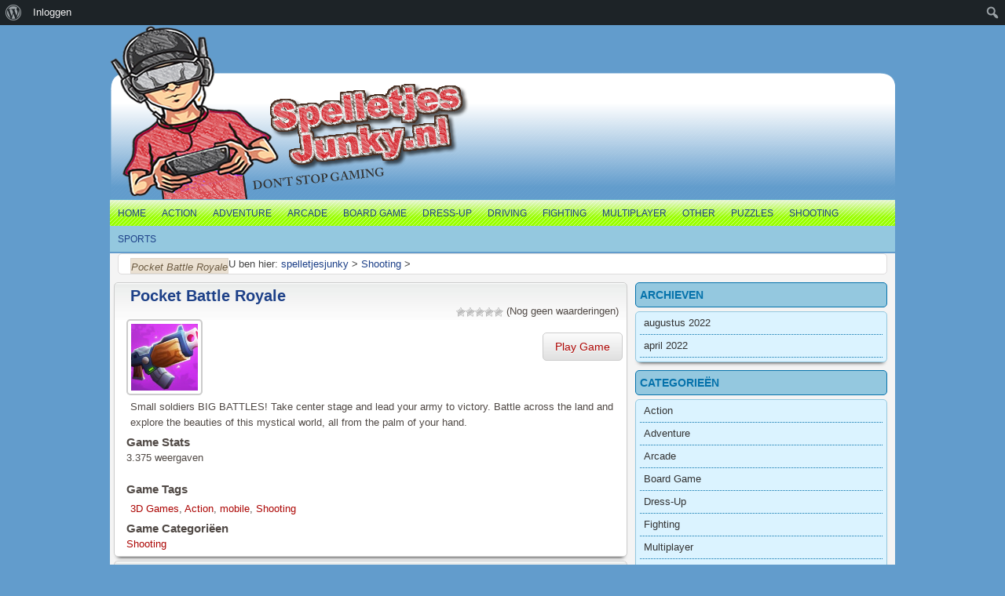

--- FILE ---
content_type: text/html; charset=UTF-8
request_url: http://www.spelletjesjunky.nl/pocket-battle-royale/
body_size: 56004
content:
<!DOCTYPE html PUBLIC "-//W3C//DTD XHTML 1.0 Transitional//EN" "https://www.w3.org/TR/xhtml1/DTD/xhtml1-transitional.dtd">
<html xmlns="https://www.w3.org/1999/xhtml" lang="nl-NL" >
<head>
<meta charset="UTF-8" />
<meta name="viewport" content="width=device-width, initial-scale=1" />
<link rel="profile" href="https://gmpg.org/xfn/11" />
<link rel="pingback" href="http://www.spelletjesjunky.nl/xmlrpc.php" />
<title>Pocket Battle Royale &#8211; spelletjesjunky</title>

	  <meta name='robots' content='max-image-preview:large' />
<link rel='dns-prefetch' href='//www.googletagmanager.com' />
<link rel='dns-prefetch' href='//pagead2.googlesyndication.com' />
<link rel="alternate" type="application/rss+xml" title="spelletjesjunky &raquo; feed" href="http://www.spelletjesjunky.nl/feed/" />
<link rel="alternate" type="application/rss+xml" title="spelletjesjunky &raquo; reacties feed" href="http://www.spelletjesjunky.nl/comments/feed/" />
<link rel="alternate" type="application/rss+xml" title="spelletjesjunky &raquo; Pocket Battle Royale reacties feed" href="http://www.spelletjesjunky.nl/pocket-battle-royale/feed/" />
<link rel="alternate" title="oEmbed (JSON)" type="application/json+oembed" href="http://www.spelletjesjunky.nl/wp-json/oembed/1.0/embed?url=http%3A%2F%2Fwww.spelletjesjunky.nl%2Fpocket-battle-royale%2F" />
<link rel="alternate" title="oEmbed (XML)" type="text/xml+oembed" href="http://www.spelletjesjunky.nl/wp-json/oembed/1.0/embed?url=http%3A%2F%2Fwww.spelletjesjunky.nl%2Fpocket-battle-royale%2F&#038;format=xml" />
<link rel='stylesheet' id='wpfp-css' href='http://www.spelletjesjunky.nl/wp-content/plugins/wp-favorite-posts/wpfp.css' type='text/css' />
<style id='wp-img-auto-sizes-contain-inline-css' type='text/css'>
img:is([sizes=auto i],[sizes^="auto," i]){contain-intrinsic-size:3000px 1500px}
/*# sourceURL=wp-img-auto-sizes-contain-inline-css */
</style>
<link rel='stylesheet' id='MyScoresPresenter-css' href='http://www.spelletjesjunky.nl/wp-content/plugins/myscorespresenter/myscorespresenter.css?ver=6.9' type='text/css' media='all' />
<link rel='stylesheet' id='dashicons-css' href='http://www.spelletjesjunky.nl/wp-includes/css/dashicons.min.css?ver=6.9' type='text/css' media='all' />
<link rel='stylesheet' id='admin-bar-css' href='http://www.spelletjesjunky.nl/wp-includes/css/admin-bar.min.css?ver=6.9' type='text/css' media='all' />
<style id='admin-bar-inline-css' type='text/css'>

		@media screen { html { margin-top: 32px !important; } }
		@media screen and ( max-width: 782px ) { html { margin-top: 46px !important; } }
	
@media print { #wpadminbar { display:none; } }
/*# sourceURL=admin-bar-inline-css */
</style>
<style id='wp-emoji-styles-inline-css' type='text/css'>

	img.wp-smiley, img.emoji {
		display: inline !important;
		border: none !important;
		box-shadow: none !important;
		height: 1em !important;
		width: 1em !important;
		margin: 0 0.07em !important;
		vertical-align: -0.1em !important;
		background: none !important;
		padding: 0 !important;
	}
/*# sourceURL=wp-emoji-styles-inline-css */
</style>
<style id='wp-block-library-inline-css' type='text/css'>
:root{--wp-block-synced-color:#7a00df;--wp-block-synced-color--rgb:122,0,223;--wp-bound-block-color:var(--wp-block-synced-color);--wp-editor-canvas-background:#ddd;--wp-admin-theme-color:#007cba;--wp-admin-theme-color--rgb:0,124,186;--wp-admin-theme-color-darker-10:#006ba1;--wp-admin-theme-color-darker-10--rgb:0,107,160.5;--wp-admin-theme-color-darker-20:#005a87;--wp-admin-theme-color-darker-20--rgb:0,90,135;--wp-admin-border-width-focus:2px}@media (min-resolution:192dpi){:root{--wp-admin-border-width-focus:1.5px}}.wp-element-button{cursor:pointer}:root .has-very-light-gray-background-color{background-color:#eee}:root .has-very-dark-gray-background-color{background-color:#313131}:root .has-very-light-gray-color{color:#eee}:root .has-very-dark-gray-color{color:#313131}:root .has-vivid-green-cyan-to-vivid-cyan-blue-gradient-background{background:linear-gradient(135deg,#00d084,#0693e3)}:root .has-purple-crush-gradient-background{background:linear-gradient(135deg,#34e2e4,#4721fb 50%,#ab1dfe)}:root .has-hazy-dawn-gradient-background{background:linear-gradient(135deg,#faaca8,#dad0ec)}:root .has-subdued-olive-gradient-background{background:linear-gradient(135deg,#fafae1,#67a671)}:root .has-atomic-cream-gradient-background{background:linear-gradient(135deg,#fdd79a,#004a59)}:root .has-nightshade-gradient-background{background:linear-gradient(135deg,#330968,#31cdcf)}:root .has-midnight-gradient-background{background:linear-gradient(135deg,#020381,#2874fc)}:root{--wp--preset--font-size--normal:16px;--wp--preset--font-size--huge:42px}.has-regular-font-size{font-size:1em}.has-larger-font-size{font-size:2.625em}.has-normal-font-size{font-size:var(--wp--preset--font-size--normal)}.has-huge-font-size{font-size:var(--wp--preset--font-size--huge)}.has-text-align-center{text-align:center}.has-text-align-left{text-align:left}.has-text-align-right{text-align:right}.has-fit-text{white-space:nowrap!important}#end-resizable-editor-section{display:none}.aligncenter{clear:both}.items-justified-left{justify-content:flex-start}.items-justified-center{justify-content:center}.items-justified-right{justify-content:flex-end}.items-justified-space-between{justify-content:space-between}.screen-reader-text{border:0;clip-path:inset(50%);height:1px;margin:-1px;overflow:hidden;padding:0;position:absolute;width:1px;word-wrap:normal!important}.screen-reader-text:focus{background-color:#ddd;clip-path:none;color:#444;display:block;font-size:1em;height:auto;left:5px;line-height:normal;padding:15px 23px 14px;text-decoration:none;top:5px;width:auto;z-index:100000}html :where(.has-border-color){border-style:solid}html :where([style*=border-top-color]){border-top-style:solid}html :where([style*=border-right-color]){border-right-style:solid}html :where([style*=border-bottom-color]){border-bottom-style:solid}html :where([style*=border-left-color]){border-left-style:solid}html :where([style*=border-width]){border-style:solid}html :where([style*=border-top-width]){border-top-style:solid}html :where([style*=border-right-width]){border-right-style:solid}html :where([style*=border-bottom-width]){border-bottom-style:solid}html :where([style*=border-left-width]){border-left-style:solid}html :where(img[class*=wp-image-]){height:auto;max-width:100%}:where(figure){margin:0 0 1em}html :where(.is-position-sticky){--wp-admin--admin-bar--position-offset:var(--wp-admin--admin-bar--height,0px)}@media screen and (max-width:600px){html :where(.is-position-sticky){--wp-admin--admin-bar--position-offset:0px}}

/*# sourceURL=wp-block-library-inline-css */
</style><style id='wp-block-archives-inline-css' type='text/css'>
.wp-block-archives{box-sizing:border-box}.wp-block-archives-dropdown label{display:block}
/*# sourceURL=http://www.spelletjesjunky.nl/wp-includes/blocks/archives/style.min.css */
</style>
<style id='wp-block-categories-inline-css' type='text/css'>
.wp-block-categories{box-sizing:border-box}.wp-block-categories.alignleft{margin-right:2em}.wp-block-categories.alignright{margin-left:2em}.wp-block-categories.wp-block-categories-dropdown.aligncenter{text-align:center}.wp-block-categories .wp-block-categories__label{display:block;width:100%}
/*# sourceURL=http://www.spelletjesjunky.nl/wp-includes/blocks/categories/style.min.css */
</style>
<style id='wp-block-heading-inline-css' type='text/css'>
h1:where(.wp-block-heading).has-background,h2:where(.wp-block-heading).has-background,h3:where(.wp-block-heading).has-background,h4:where(.wp-block-heading).has-background,h5:where(.wp-block-heading).has-background,h6:where(.wp-block-heading).has-background{padding:1.25em 2.375em}h1.has-text-align-left[style*=writing-mode]:where([style*=vertical-lr]),h1.has-text-align-right[style*=writing-mode]:where([style*=vertical-rl]),h2.has-text-align-left[style*=writing-mode]:where([style*=vertical-lr]),h2.has-text-align-right[style*=writing-mode]:where([style*=vertical-rl]),h3.has-text-align-left[style*=writing-mode]:where([style*=vertical-lr]),h3.has-text-align-right[style*=writing-mode]:where([style*=vertical-rl]),h4.has-text-align-left[style*=writing-mode]:where([style*=vertical-lr]),h4.has-text-align-right[style*=writing-mode]:where([style*=vertical-rl]),h5.has-text-align-left[style*=writing-mode]:where([style*=vertical-lr]),h5.has-text-align-right[style*=writing-mode]:where([style*=vertical-rl]),h6.has-text-align-left[style*=writing-mode]:where([style*=vertical-lr]),h6.has-text-align-right[style*=writing-mode]:where([style*=vertical-rl]){rotate:180deg}
/*# sourceURL=http://www.spelletjesjunky.nl/wp-includes/blocks/heading/style.min.css */
</style>
<style id='wp-block-group-inline-css' type='text/css'>
.wp-block-group{box-sizing:border-box}:where(.wp-block-group.wp-block-group-is-layout-constrained){position:relative}
/*# sourceURL=http://www.spelletjesjunky.nl/wp-includes/blocks/group/style.min.css */
</style>
<style id='global-styles-inline-css' type='text/css'>
:root{--wp--preset--aspect-ratio--square: 1;--wp--preset--aspect-ratio--4-3: 4/3;--wp--preset--aspect-ratio--3-4: 3/4;--wp--preset--aspect-ratio--3-2: 3/2;--wp--preset--aspect-ratio--2-3: 2/3;--wp--preset--aspect-ratio--16-9: 16/9;--wp--preset--aspect-ratio--9-16: 9/16;--wp--preset--color--black: #000000;--wp--preset--color--cyan-bluish-gray: #abb8c3;--wp--preset--color--white: #ffffff;--wp--preset--color--pale-pink: #f78da7;--wp--preset--color--vivid-red: #cf2e2e;--wp--preset--color--luminous-vivid-orange: #ff6900;--wp--preset--color--luminous-vivid-amber: #fcb900;--wp--preset--color--light-green-cyan: #7bdcb5;--wp--preset--color--vivid-green-cyan: #00d084;--wp--preset--color--pale-cyan-blue: #8ed1fc;--wp--preset--color--vivid-cyan-blue: #0693e3;--wp--preset--color--vivid-purple: #9b51e0;--wp--preset--gradient--vivid-cyan-blue-to-vivid-purple: linear-gradient(135deg,rgb(6,147,227) 0%,rgb(155,81,224) 100%);--wp--preset--gradient--light-green-cyan-to-vivid-green-cyan: linear-gradient(135deg,rgb(122,220,180) 0%,rgb(0,208,130) 100%);--wp--preset--gradient--luminous-vivid-amber-to-luminous-vivid-orange: linear-gradient(135deg,rgb(252,185,0) 0%,rgb(255,105,0) 100%);--wp--preset--gradient--luminous-vivid-orange-to-vivid-red: linear-gradient(135deg,rgb(255,105,0) 0%,rgb(207,46,46) 100%);--wp--preset--gradient--very-light-gray-to-cyan-bluish-gray: linear-gradient(135deg,rgb(238,238,238) 0%,rgb(169,184,195) 100%);--wp--preset--gradient--cool-to-warm-spectrum: linear-gradient(135deg,rgb(74,234,220) 0%,rgb(151,120,209) 20%,rgb(207,42,186) 40%,rgb(238,44,130) 60%,rgb(251,105,98) 80%,rgb(254,248,76) 100%);--wp--preset--gradient--blush-light-purple: linear-gradient(135deg,rgb(255,206,236) 0%,rgb(152,150,240) 100%);--wp--preset--gradient--blush-bordeaux: linear-gradient(135deg,rgb(254,205,165) 0%,rgb(254,45,45) 50%,rgb(107,0,62) 100%);--wp--preset--gradient--luminous-dusk: linear-gradient(135deg,rgb(255,203,112) 0%,rgb(199,81,192) 50%,rgb(65,88,208) 100%);--wp--preset--gradient--pale-ocean: linear-gradient(135deg,rgb(255,245,203) 0%,rgb(182,227,212) 50%,rgb(51,167,181) 100%);--wp--preset--gradient--electric-grass: linear-gradient(135deg,rgb(202,248,128) 0%,rgb(113,206,126) 100%);--wp--preset--gradient--midnight: linear-gradient(135deg,rgb(2,3,129) 0%,rgb(40,116,252) 100%);--wp--preset--font-size--small: 13px;--wp--preset--font-size--medium: 20px;--wp--preset--font-size--large: 36px;--wp--preset--font-size--x-large: 42px;--wp--preset--spacing--20: 0.44rem;--wp--preset--spacing--30: 0.67rem;--wp--preset--spacing--40: 1rem;--wp--preset--spacing--50: 1.5rem;--wp--preset--spacing--60: 2.25rem;--wp--preset--spacing--70: 3.38rem;--wp--preset--spacing--80: 5.06rem;--wp--preset--shadow--natural: 6px 6px 9px rgba(0, 0, 0, 0.2);--wp--preset--shadow--deep: 12px 12px 50px rgba(0, 0, 0, 0.4);--wp--preset--shadow--sharp: 6px 6px 0px rgba(0, 0, 0, 0.2);--wp--preset--shadow--outlined: 6px 6px 0px -3px rgb(255, 255, 255), 6px 6px rgb(0, 0, 0);--wp--preset--shadow--crisp: 6px 6px 0px rgb(0, 0, 0);}:where(.is-layout-flex){gap: 0.5em;}:where(.is-layout-grid){gap: 0.5em;}body .is-layout-flex{display: flex;}.is-layout-flex{flex-wrap: wrap;align-items: center;}.is-layout-flex > :is(*, div){margin: 0;}body .is-layout-grid{display: grid;}.is-layout-grid > :is(*, div){margin: 0;}:where(.wp-block-columns.is-layout-flex){gap: 2em;}:where(.wp-block-columns.is-layout-grid){gap: 2em;}:where(.wp-block-post-template.is-layout-flex){gap: 1.25em;}:where(.wp-block-post-template.is-layout-grid){gap: 1.25em;}.has-black-color{color: var(--wp--preset--color--black) !important;}.has-cyan-bluish-gray-color{color: var(--wp--preset--color--cyan-bluish-gray) !important;}.has-white-color{color: var(--wp--preset--color--white) !important;}.has-pale-pink-color{color: var(--wp--preset--color--pale-pink) !important;}.has-vivid-red-color{color: var(--wp--preset--color--vivid-red) !important;}.has-luminous-vivid-orange-color{color: var(--wp--preset--color--luminous-vivid-orange) !important;}.has-luminous-vivid-amber-color{color: var(--wp--preset--color--luminous-vivid-amber) !important;}.has-light-green-cyan-color{color: var(--wp--preset--color--light-green-cyan) !important;}.has-vivid-green-cyan-color{color: var(--wp--preset--color--vivid-green-cyan) !important;}.has-pale-cyan-blue-color{color: var(--wp--preset--color--pale-cyan-blue) !important;}.has-vivid-cyan-blue-color{color: var(--wp--preset--color--vivid-cyan-blue) !important;}.has-vivid-purple-color{color: var(--wp--preset--color--vivid-purple) !important;}.has-black-background-color{background-color: var(--wp--preset--color--black) !important;}.has-cyan-bluish-gray-background-color{background-color: var(--wp--preset--color--cyan-bluish-gray) !important;}.has-white-background-color{background-color: var(--wp--preset--color--white) !important;}.has-pale-pink-background-color{background-color: var(--wp--preset--color--pale-pink) !important;}.has-vivid-red-background-color{background-color: var(--wp--preset--color--vivid-red) !important;}.has-luminous-vivid-orange-background-color{background-color: var(--wp--preset--color--luminous-vivid-orange) !important;}.has-luminous-vivid-amber-background-color{background-color: var(--wp--preset--color--luminous-vivid-amber) !important;}.has-light-green-cyan-background-color{background-color: var(--wp--preset--color--light-green-cyan) !important;}.has-vivid-green-cyan-background-color{background-color: var(--wp--preset--color--vivid-green-cyan) !important;}.has-pale-cyan-blue-background-color{background-color: var(--wp--preset--color--pale-cyan-blue) !important;}.has-vivid-cyan-blue-background-color{background-color: var(--wp--preset--color--vivid-cyan-blue) !important;}.has-vivid-purple-background-color{background-color: var(--wp--preset--color--vivid-purple) !important;}.has-black-border-color{border-color: var(--wp--preset--color--black) !important;}.has-cyan-bluish-gray-border-color{border-color: var(--wp--preset--color--cyan-bluish-gray) !important;}.has-white-border-color{border-color: var(--wp--preset--color--white) !important;}.has-pale-pink-border-color{border-color: var(--wp--preset--color--pale-pink) !important;}.has-vivid-red-border-color{border-color: var(--wp--preset--color--vivid-red) !important;}.has-luminous-vivid-orange-border-color{border-color: var(--wp--preset--color--luminous-vivid-orange) !important;}.has-luminous-vivid-amber-border-color{border-color: var(--wp--preset--color--luminous-vivid-amber) !important;}.has-light-green-cyan-border-color{border-color: var(--wp--preset--color--light-green-cyan) !important;}.has-vivid-green-cyan-border-color{border-color: var(--wp--preset--color--vivid-green-cyan) !important;}.has-pale-cyan-blue-border-color{border-color: var(--wp--preset--color--pale-cyan-blue) !important;}.has-vivid-cyan-blue-border-color{border-color: var(--wp--preset--color--vivid-cyan-blue) !important;}.has-vivid-purple-border-color{border-color: var(--wp--preset--color--vivid-purple) !important;}.has-vivid-cyan-blue-to-vivid-purple-gradient-background{background: var(--wp--preset--gradient--vivid-cyan-blue-to-vivid-purple) !important;}.has-light-green-cyan-to-vivid-green-cyan-gradient-background{background: var(--wp--preset--gradient--light-green-cyan-to-vivid-green-cyan) !important;}.has-luminous-vivid-amber-to-luminous-vivid-orange-gradient-background{background: var(--wp--preset--gradient--luminous-vivid-amber-to-luminous-vivid-orange) !important;}.has-luminous-vivid-orange-to-vivid-red-gradient-background{background: var(--wp--preset--gradient--luminous-vivid-orange-to-vivid-red) !important;}.has-very-light-gray-to-cyan-bluish-gray-gradient-background{background: var(--wp--preset--gradient--very-light-gray-to-cyan-bluish-gray) !important;}.has-cool-to-warm-spectrum-gradient-background{background: var(--wp--preset--gradient--cool-to-warm-spectrum) !important;}.has-blush-light-purple-gradient-background{background: var(--wp--preset--gradient--blush-light-purple) !important;}.has-blush-bordeaux-gradient-background{background: var(--wp--preset--gradient--blush-bordeaux) !important;}.has-luminous-dusk-gradient-background{background: var(--wp--preset--gradient--luminous-dusk) !important;}.has-pale-ocean-gradient-background{background: var(--wp--preset--gradient--pale-ocean) !important;}.has-electric-grass-gradient-background{background: var(--wp--preset--gradient--electric-grass) !important;}.has-midnight-gradient-background{background: var(--wp--preset--gradient--midnight) !important;}.has-small-font-size{font-size: var(--wp--preset--font-size--small) !important;}.has-medium-font-size{font-size: var(--wp--preset--font-size--medium) !important;}.has-large-font-size{font-size: var(--wp--preset--font-size--large) !important;}.has-x-large-font-size{font-size: var(--wp--preset--font-size--x-large) !important;}
/*# sourceURL=global-styles-inline-css */
</style>

<style id='classic-theme-styles-inline-css' type='text/css'>
/*! This file is auto-generated */
.wp-block-button__link{color:#fff;background-color:#32373c;border-radius:9999px;box-shadow:none;text-decoration:none;padding:calc(.667em + 2px) calc(1.333em + 2px);font-size:1.125em}.wp-block-file__button{background:#32373c;color:#fff;text-decoration:none}
/*# sourceURL=/wp-includes/css/classic-themes.min.css */
</style>
<link rel='stylesheet' id='bp-admin-bar-css' href='http://www.spelletjesjunky.nl/wp-content/plugins/buddypress/bp-core/css/admin-bar.min.css?ver=12.5.0' type='text/css' media='all' />
<link rel='stylesheet' id='wp-postratings-css' href='http://www.spelletjesjunky.nl/wp-content/plugins/wp-postratings/css/postratings-css.css?ver=1.91.1' type='text/css' media='all' />
<link rel='stylesheet' id='wp-pagenavi-css' href='http://www.spelletjesjunky.nl/wp-content/plugins/wp-pagenavi/pagenavi-css.css?ver=2.70' type='text/css' media='all' />
<link rel='stylesheet' id='wp-lightbox-2.min.css-css' href='http://www.spelletjesjunky.nl/wp-content/plugins/wp-lightbox-2/styles/lightbox.min.css?ver=1.3.4' type='text/css' media='all' />
<link rel='stylesheet' id='fungames-style-css' href='http://www.spelletjesjunky.nl/wp-content/themes/spelletjesjunky/style.css?ver=6.9' type='text/css' media='all' />
<link rel='stylesheet' id='fungames-color-style-css' href='http://www.spelletjesjunky.nl/wp-content/themes/spelletjesjunky/css/color-Blue.min.css?ver=6.9' type='text/css' media='all' />
<link rel='stylesheet' id='fungames-box-design-style-css' href='http://www.spelletjesjunky.nl/wp-content/themes/spelletjesjunky/css/box-Miniclip.min.css?ver=6.9' type='text/css' media='all' />
<script type="text/javascript" src="http://www.spelletjesjunky.nl/wp-includes/js/jquery/jquery.min.js?ver=3.7.1" id="jquery-core-js"></script>
<script type="text/javascript" src="http://www.spelletjesjunky.nl/wp-includes/js/jquery/jquery-migrate.min.js?ver=3.4.1" id="jquery-migrate-js"></script>
<script type="text/javascript" src="http://www.spelletjesjunky.nl/wp-content/themes/spelletjesjunky/js/scripts.js?ver=6.9" id="fungames-scripts-js"></script>
<script type="text/javascript" src="http://www.spelletjesjunky.nl/wp-content/themes/spelletjesjunky/js/lights.js?ver=6.9" id="fungames-lights-script-js"></script>
<script type="text/javascript" src="http://www.spelletjesjunky.nl/wp-content/themes/spelletjesjunky/js/favorites.js?ver=6.9" id="fungames_favorites-js"></script>
<script type="text/javascript" src="http://www.spelletjesjunky.nl/wp-content/themes/spelletjesjunky/js/resize.js?ver=6.9" id="fungames_resize-js"></script>

<!-- Google tag (gtag.js) snippet toegevoegd door Site Kit -->

<!-- Google Analytics snippet toegevoegd door Site Kit -->
<script type="text/javascript" src="https://www.googletagmanager.com/gtag/js?id=G-E6P9YLXMTK" id="google_gtagjs-js" async></script>
<script type="text/javascript" id="google_gtagjs-js-after">
/* <![CDATA[ */
window.dataLayer = window.dataLayer || [];function gtag(){dataLayer.push(arguments);}
gtag("set","linker",{"domains":["www.spelletjesjunky.nl"]});
gtag("js", new Date());
gtag("set", "developer_id.dZTNiMT", true);
gtag("config", "G-E6P9YLXMTK");
//# sourceURL=google_gtagjs-js-after
/* ]]> */
</script>

<!-- Einde Google tag (gtag.js) snippet toegevoegd door Site Kit -->
<script type="text/javascript" src="http://www.spelletjesjunky.nl/wp-content/plugins/wp-favorite-posts/script.js?ver=1.6.8" id="wp-favorite-posts-js"></script>
<link rel="https://api.w.org/" href="http://www.spelletjesjunky.nl/wp-json/" /><link rel="alternate" title="JSON" type="application/json" href="http://www.spelletjesjunky.nl/wp-json/wp/v2/posts/9793" /><link rel="EditURI" type="application/rsd+xml" title="RSD" href="http://www.spelletjesjunky.nl/xmlrpc.php?rsd" />
<link rel="canonical" href="http://www.spelletjesjunky.nl/pocket-battle-royale/" />
<link rel='shortlink' href='http://www.spelletjesjunky.nl/?p=9793' />

	<script type="text/javascript">var ajaxurl = 'http://www.spelletjesjunky.nl/wp-admin/admin-ajax.php';</script>

<meta name="generator" content="Site Kit by Google 1.127.0" />
<meta name="generator" content="MyArcadePlugin Pro 6.1.3" />
    <script type="application/ld+json">
    {
      "@context": "https://schema.org/",
      "type": "VideoGame",
      "aggregateRating": {
        "type": "aggregateRating",
        "ratingValue": "0",
        "reviewCount": "0",
        "bestRating": "5",
        "worstRating": "1"
      },
      "applicationCategory": "Game",
      "description": "Small soldiers BIG BATTLES! Take center stage and lead your army to victory. Battle across the land and explore the beauties of this mystical world, all from the palm of your hand.",
      "genre": "Shooting",
      "image": "http://www.spelletjesjunky.nl/wp-content/uploads/thumbs/gamemonetize/P/pocket-battle-royale-150x150.jpg",
      "name": "Pocket Battle Royale",
      "operatingSystem": "Web Browser",
      "url": "http://www.spelletjesjunky.nl/pocket-battle-royale/"
    }
    </script>
            <meta property="og:image" content="http://www.spelletjesjunky.nl/wp-content/uploads/thumbs/gamemonetize/P/pocket-battle-royale-150x150.jpg" />
        
<!-- Google AdSense meta tags toegevoegd door Site Kit -->
<meta name="google-adsense-platform-account" content="ca-host-pub-2644536267352236">
<meta name="google-adsense-platform-domain" content="sitekit.withgoogle.com">
<!-- Einde Google AdSense meta tags toegevoegd door Site Kit -->

<!-- Google AdSense snippet toegevoegd door Site Kit -->
<script type="text/javascript" async="async" src="https://pagead2.googlesyndication.com/pagead/js/adsbygoogle.js?client=ca-pub-4469834991132665&amp;host=ca-host-pub-2644536267352236" crossorigin="anonymous"></script>

<!-- Einde Google AdSense snippet toegevoegd door Site Kit -->
<script async src="https://pagead2.googlesyndication.com/pagead/js/adsbygoogle.js?client=ca-pub-4469834991132665"
     crossorigin="anonymous"></script>
</head>

<body class="bp-nouveau wp-singular post-template-default single single-post postid-9793 single-format-standard admin-bar no-customize-support wp-theme-spelletjesjunky">
    <div id="wrapper">
        <div id="top" >

      <div class="blogname">
                <h2>          <a href="http://www.spelletjesjunky.nl" title="spelletjesjunky">
              <img id="logo" itemprop="logo" src="http://www.spelletjesjunky.nl/wp-content/themes/spelletjesjunky/images/logo.png" alt="spelletjesjunky" />
            </a>
        </h2>      </div>

            <div id="headbanner"> </div>

      <div class="clear"></div>
    </div> 
    
        <div id="catcontainer">
      <div id="catmenu">
        <ul id="menu-header" class="menu"><li id="menu-item-1623" class="menu-item menu-item-type-custom menu-item-object-custom menu-item-1623"><a href="http://spelletjesjunky.nl/">Home</a></li>
<li id="menu-item-1609" class="menu-item menu-item-type-taxonomy menu-item-object-category menu-item-1609"><a href="http://www.spelletjesjunky.nl/category/action/">Action</a></li>
<li id="menu-item-1610" class="menu-item menu-item-type-taxonomy menu-item-object-category menu-item-1610"><a href="http://www.spelletjesjunky.nl/category/adventure/">Adventure</a></li>
<li id="menu-item-1611" class="menu-item menu-item-type-taxonomy menu-item-object-category menu-item-1611"><a href="http://www.spelletjesjunky.nl/category/arcade/">Arcade</a></li>
<li id="menu-item-1612" class="menu-item menu-item-type-taxonomy menu-item-object-category menu-item-1612"><a href="http://www.spelletjesjunky.nl/category/board-game/">Board Game</a></li>
<li id="menu-item-1613" class="menu-item menu-item-type-taxonomy menu-item-object-category menu-item-1613"><a href="http://www.spelletjesjunky.nl/category/dress-up/">Dress-Up</a></li>
<li id="menu-item-1614" class="menu-item menu-item-type-taxonomy menu-item-object-category menu-item-1614"><a href="http://www.spelletjesjunky.nl/category/driving/">Driving</a></li>
<li id="menu-item-1615" class="menu-item menu-item-type-taxonomy menu-item-object-category menu-item-1615"><a href="http://www.spelletjesjunky.nl/category/fighting/">Fighting</a></li>
<li id="menu-item-1617" class="menu-item menu-item-type-taxonomy menu-item-object-category menu-item-1617"><a href="http://www.spelletjesjunky.nl/category/multiplayer/">Multiplayer</a></li>
<li id="menu-item-1618" class="menu-item menu-item-type-taxonomy menu-item-object-category menu-item-1618"><a href="http://www.spelletjesjunky.nl/category/other/">Other</a></li>
<li id="menu-item-1619" class="menu-item menu-item-type-taxonomy menu-item-object-category menu-item-1619"><a href="http://www.spelletjesjunky.nl/category/puzzles/">Puzzles</a></li>
<li id="menu-item-1620" class="menu-item menu-item-type-taxonomy menu-item-object-category current-post-ancestor current-menu-parent current-post-parent menu-item-1620"><a href="http://www.spelletjesjunky.nl/category/shooting/">Shooting</a></li>
<li id="menu-item-1621" class="menu-item menu-item-type-taxonomy menu-item-object-category menu-item-1621"><a href="http://www.spelletjesjunky.nl/category/sports/">Sports</a></li>
</ul>      </div>
      <div class="clear"></div>
    </div>

    <div class="clear"></div>

    
    <div id="fgpage">
          <div class="breadcrumb">
      U ben hier:<!-- Breadcrumb NavXT 7.3.0 -->
<span property="itemListElement" typeof="ListItem"><a property="item" typeof="WebPage" title="Ga naar spelletjesjunky." href="http://www.spelletjesjunky.nl" class="home" ><span property="name">spelletjesjunky</span></a><meta property="position" content="1"></span> &gt; <span property="itemListElement" typeof="ListItem"><a property="item" typeof="WebPage" title="Go to the Shooting Categorie archives." href="http://www.spelletjesjunky.nl/category/shooting/" class="taxonomy category" ><span property="name">Shooting</span></a><meta property="position" content="2"></span> &gt; <span property="itemListElement" typeof="ListItem"><span property="name" class="post post-post current-item">Pocket Battle Royale</span><meta property="url" content="http://www.spelletjesjunky.nl/pocket-battle-royale/"><meta property="position" content="3"></span>    </div>
    
<div id="content_game">
  <div id="content" class="contentright">
  <div class="single_game" id="post-9793">
    <div class="title">
      <h2>

        <a href="http://www.spelletjesjunky.nl/pocket-battle-royale/" rel="bookmark" title="Permanent Link to Pocket Battle Royale">
          Pocket Battle Royale        </a>
      </h2>

      <div class="ratings_box">
        <div id="post-ratings-9793" class="post-ratings" itemscope itemtype="https://schema.org/Article" data-nonce="b6a13b741b"><img id="rating_9793_1" src="http://www.spelletjesjunky.nl/wp-content/plugins/wp-postratings/images/stars/rating_off.gif" alt="1 ster" title="1 ster" onmouseover="current_rating(9793, 1, '1 ster');" onmouseout="ratings_off(0, 0, 0);" onclick="rate_post();" onkeypress="rate_post();" style="cursor: pointer; border: 0px;" /><img id="rating_9793_2" src="http://www.spelletjesjunky.nl/wp-content/plugins/wp-postratings/images/stars/rating_off.gif" alt="2 sterren" title="2 sterren" onmouseover="current_rating(9793, 2, '2 sterren');" onmouseout="ratings_off(0, 0, 0);" onclick="rate_post();" onkeypress="rate_post();" style="cursor: pointer; border: 0px;" /><img id="rating_9793_3" src="http://www.spelletjesjunky.nl/wp-content/plugins/wp-postratings/images/stars/rating_off.gif" alt="3 sterren" title="3 sterren" onmouseover="current_rating(9793, 3, '3 sterren');" onmouseout="ratings_off(0, 0, 0);" onclick="rate_post();" onkeypress="rate_post();" style="cursor: pointer; border: 0px;" /><img id="rating_9793_4" src="http://www.spelletjesjunky.nl/wp-content/plugins/wp-postratings/images/stars/rating_off.gif" alt="4 sterren" title="4 sterren" onmouseover="current_rating(9793, 4, '4 sterren');" onmouseout="ratings_off(0, 0, 0);" onclick="rate_post();" onkeypress="rate_post();" style="cursor: pointer; border: 0px;" /><img id="rating_9793_5" src="http://www.spelletjesjunky.nl/wp-content/plugins/wp-postratings/images/stars/rating_off.gif" alt="5 sterren" title="5 sterren" onmouseover="current_rating(9793, 5, '5 sterren');" onmouseout="ratings_off(0, 0, 0);" onclick="rate_post();" onkeypress="rate_post();" style="cursor: pointer; border: 0px;" /> (Nog geen waarderingen)<br /><span class="post-ratings-text" id="ratings_9793_text"></span><meta itemprop="name" content="Pocket Battle Royale" /><meta itemprop="headline" content="Pocket Battle Royale" /><meta itemprop="description" content="Small soldiers BIG BATTLES! Take center stage and lead your army to victory. Battle across the land and explore the beauties of this mystical world, all from the palm of your hand." /><meta itemprop="datePublished" content="2022-04-16T22:25:30+00:00" /><meta itemprop="dateModified" content="2022-04-16T22:25:30+00:00" /><meta itemprop="url" content="http://www.spelletjesjunky.nl/pocket-battle-royale/" /><meta itemprop="author" content="zronnie" /><meta itemprop="mainEntityOfPage" content="http://www.spelletjesjunky.nl/pocket-battle-royale/" /><div style="display: none;" itemprop="image" itemscope itemtype="https://schema.org/ImageObject"><meta itemprop="url" content="http://www.spelletjesjunky.nl/wp-content/uploads/thumbs/gamemonetize/P/pocket-battle-royale-150x150.jpg" /><meta itemprop="width" content="150" /><meta itemprop="height" content="150" /></div><div style="display: none;" itemprop="publisher" itemscope itemtype="https://schema.org/Organization"><meta itemprop="name" content="spelletjesjunky" /><meta itemprop="url" content="http://www.spelletjesjunky.nl" /><div itemprop="logo" itemscope itemtype="https://schema.org/ImageObject"><meta itemprop="url" content="" /></div></div></div><div id="post-ratings-9793-loading" class="post-ratings-loading"><img src="http://www.spelletjesjunky.nl/wp-content/plugins/wp-postratings/images/loading.gif" width="16" height="16" class="post-ratings-image" />Laden...</div>      </div>
    </div> 
    <div class="cover">
      <div class="entry"
        <span class="game_thumb floatleft">
          <a href="http://www.spelletjesjunky.nl/pocket-battle-royale/" class="thumb_link" rel="bookmark" title="Pocket Battle Royale" ><img src="http://www.spelletjesjunky.nl/wp-content/uploads/thumbs/gamemonetize/P/pocket-battle-royale-150x150.jpg" width="75" height="75"  alt="Pocket Battle Royale" /></a>
        </span>
        <div class="alignright">
          <center>
            <br />
  <a href="http://www.spelletjesjunky.nl/pocket-battle-royale/play/" title="Play Pocket Battle Royale" rel="bookmark nofollow" class="btn-play">
    Play Game  </a>
            </center>
        </div>

        <p>Small soldiers BIG BATTLES! Take center stage and lead your army to victory. Battle across the land and explore the beauties of this mystical world, all from the palm of your hand.</p>
<div class="clear"></div>          <h3>
            Game Stats          </h3>
          3.375 weergaven          <br /><br />
          <h3>Game Tags</h3><p><a href="http://www.spelletjesjunky.nl/tag/3d-games/" rel="tag">3D Games</a>, <a href="http://www.spelletjesjunky.nl/tag/action/" rel="tag">Action</a>, <a href="http://www.spelletjesjunky.nl/tag/mobile/" rel="tag">mobile</a>, <a href="http://www.spelletjesjunky.nl/tag/shooting/" rel="tag">Shooting</a></p>
        <h3>Game Categoriëen</h3>
        <div class="category">
          <a href="http://www.spelletjesjunky.nl/category/shooting/" rel="category tag">Shooting</a>        </div>

        
        
        <div class="clear"></div>
      </div>     </div>   </div> 
      <div class="single_game">
      <h2>Houd U Van Deze Game?</h2>
      <p>Voeg dit spel in uw Myspace of website:</p>
      <form name="select_all"><textarea name="text_area" onClick="javascript:this.form.text_area.focus();this.form.text_area.select();"><a href="http://www.spelletjesjunky.nl">spelletjesjunky</a><br /><iframe id="playframe" width="800" height="600" src="https://html5.gamemonetize.com/e19xgqu7jl70r0qqedtu30kb0tfj68e1/" frameborder="0" scrolling="no"></iframe></textarea>
      </form>
    </div>
    
  <div class="clear"></div>

  <div class="allcomments">
          
          	<div id="respond" class="comment-respond">
		<h3 id="reply-title" class="comment-reply-title">Geef een reactie <small><a rel="nofollow" id="cancel-comment-reply-link" href="/pocket-battle-royale/#respond" style="display:none;">Reactie annuleren</a></small></h3><p class="must-log-in">Je moet <a href="http://www.spelletjesjunky.nl/wp-login.php?redirect_to=http%3A%2F%2Fwww.spelletjesjunky.nl%2Fpocket-battle-royale%2F"> ingelogd zijn op</a> om een reactie te plaatsen.</p>	</div><!-- #respond -->
	  </div>

  <div class="related">
  <h3>Random Games</h3>
  <ul>
          <li>
        <div class="moregames">
          <div class="img-pst">
            <a href="http://www.spelletjesjunky.nl/cuphead-mugman/" title="CupHead  Mugman.">
              <img src="http://www.spelletjesjunky.nl/wp-content/uploads/thumbs/gamemonetize/0-9/cuphead-mugman-150x150.jpg" width="80" height="80" class="alignleft" alt="CupHead  Mugman." />            </a>
          </div>
          <br />

          <h4>
            <a href="http://www.spelletjesjunky.nl/cuphead-mugman/" title="CupHead  Mugman.">
              CupHead  Mugman.            </a>
          </h4>

          Cuphead et Mugman sont deux frères qui ont fait un pari avec le Diable et ils ont perdu. Maintenant, ils doivent récupérer leur âme et pour cela ils doivent s’embarquer dans une croisade qui les mènera à de différents mondes et affronter des ennemis de toute sorte. En fin Cuphead [...]        </div>       </li>
          <li>
        <div class="moregames">
          <div class="img-pst">
            <a href="http://www.spelletjesjunky.nl/dirt-bike-unchained/" title="Dirt Bike Unchained">
              <img src="http://www.spelletjesjunky.nl/wp-content/uploads/thumbs/gamemonetize/D/dirt-bike-unchained-150x150.jpg" width="80" height="80" class="alignleft" alt="Dirt Bike Unchained" />            </a>
          </div>
          <br />

          <h4>
            <a href="http://www.spelletjesjunky.nl/dirt-bike-unchained/" title="Dirt Bike Unchained">
              Dirt Bike Unchained            </a>
          </h4>

          Get your ride and explore a moto racing paradise in Dirt Bike Unchained! Compete against other players around the world on the beautiful trails in the desert, swamp and forest. Engage with Red Bull athletes, get real-brand bikes & gear.Arrows drive balanceSpacebar respawn at last [...]        </div>       </li>
          <li>
        <div class="moregames">
          <div class="img-pst">
            <a href="http://www.spelletjesjunky.nl/sugar-cookie-battle/" title="Sugar Cookie Battle">
              <img src="http://www.spelletjesjunky.nl/wp-content/uploads/thumbs/gamemonetize/S/sugar-cookie-battle-150x150.jpg" width="80" height="80" class="alignleft" alt="Sugar Cookie Battle" />            </a>
          </div>
          <br />

          <h4>
            <a href="http://www.spelletjesjunky.nl/sugar-cookie-battle/" title="Sugar Cookie Battle">
              Sugar Cookie Battle            </a>
          </h4>

          Play squid candy cookie honeycomb game and begin this adventurous gameplay of dalgona candy honeycomb cookie making 3d game. Become pro of honeycomb cookies and start performing tasks in your very own custom candy dalgona game. Sweet honeycomb candy cookies game with a lot of add [...]        </div>       </li>
          <li>
        <div class="moregames">
          <div class="img-pst">
            <a href="http://www.spelletjesjunky.nl/mayhem-area/" title="Mayhem Area">
              <img src="http://www.spelletjesjunky.nl/wp-content/uploads/thumbs/gamemonetize/M/mayhem-area-150x150.jpg" width="80" height="80" class="alignleft" alt="Mayhem Area" />            </a>
          </div>
          <br />

          <h4>
            <a href="http://www.spelletjesjunky.nl/mayhem-area/" title="Mayhem Area">
              Mayhem Area            </a>
          </h4>

          How about Playing Mayhem Area? In this game you have to survive by killing zombies. Make good use of the help, the ammo is very limited!W to Jump A to Left D to Right Left Click to Fire        </div>       </li>
          <li>
        <div class="moregames">
          <div class="img-pst">
            <a href="http://www.spelletjesjunky.nl/impostor-rescue-online/" title="Impostor Rescue Online">
              <img src="http://www.spelletjesjunky.nl/wp-content/uploads/thumbs/gamemonetize/I/impostor-rescue-online-150x150.jpg" width="80" height="80" class="alignleft" alt="Impostor Rescue Online" />            </a>
          </div>
          <br />

          <h4>
            <a href="http://www.spelletjesjunky.nl/impostor-rescue-online/" title="Impostor Rescue Online">
              Impostor Rescue Online            </a>
          </h4>

          You must rescue the impostors and escape from the puzzle ships. Your mission is pull the pin out puzzle game to find the safest and most accurate outlet for the impostor. If you pull out the wrong pin, the impostor will die.Using your flexible brain, try to help the Impostor solv [...]        </div>       </li>
          <li>
        <div class="moregames">
          <div class="img-pst">
            <a href="http://www.spelletjesjunky.nl/drawmaster/" title="Drawmaster">
              <img src="http://www.spelletjesjunky.nl/wp-content/uploads/thumbs/gamemonetize/D/drawmaster-150x150.jpg" width="80" height="80" class="alignleft" alt="Drawmaster" />            </a>
          </div>
          <br />

          <h4>
            <a href="http://www.spelletjesjunky.nl/drawmaster/" title="Drawmaster">
              Drawmaster            </a>
          </h4>

          Draw master is puzzle game in which you have to draw path for weapon and kill the enemy. Make sure you hit the enemy right. With more than 20+ unique weapons and 30+ different levels can you complete all levels?.The game is fun and the graphics are visually rich. Enrich your idea [...]        </div>       </li>
          <li>
        <div class="moregames">
          <div class="img-pst">
            <a href="http://www.spelletjesjunky.nl/egg-fry/" title="Egg Fry">
              <img src="http://www.spelletjesjunky.nl/wp-content/uploads/thumbs/gamemonetize/E/egg-fry-150x150.jpg" width="80" height="80" class="alignleft" alt="Egg Fry" />            </a>
          </div>
          <br />

          <h4>
            <a href="http://www.spelletjesjunky.nl/egg-fry/" title="Egg Fry">
              Egg Fry            </a>
          </h4>

          Are you up for some breakfast cooking? Hungry enough in the morning? Then it's high time you cook something delicious in this Egg Fry of a game! Discover how you can cook, whereas you can play as well in this game! Egg Fry: Rooster Egg Defense Game - Now, let's play as Chicken an [...]        </div>       </li>
          <li>
        <div class="moregames">
          <div class="img-pst">
            <a href="http://www.spelletjesjunky.nl/robo-battle/" title="Robo Battle">
              <img src="http://www.spelletjesjunky.nl/wp-content/uploads/thumbs/gamemonetize/R/robo-battle-150x150.jpg" width="80" height="80" class="alignleft" alt="Robo Battle" />            </a>
          </div>
          <br />

          <h4>
            <a href="http://www.spelletjesjunky.nl/robo-battle/" title="Robo Battle">
              Robo Battle            </a>
          </h4>

          Robo Battle is a war robot game that tests your logic and wit Be brave and fight for victory against other war robots lasers saws and thermometers a great range of enemies and obstacles for your bot so the performance in battle is based on both strategy and players skills Get the [...]        </div>       </li>
          <li>
        <div class="moregames">
          <div class="img-pst">
            <a href="http://www.spelletjesjunky.nl/burger-cooking-chef/" title="Burger Cooking Chef">
              <img src="http://www.spelletjesjunky.nl/wp-content/uploads/thumbs/gamemonetize/B/burger-cooking-chef-150x150.jpg" width="80" height="80" class="alignleft" alt="Burger Cooking Chef" />            </a>
          </div>
          <br />

          <h4>
            <a href="http://www.spelletjesjunky.nl/burger-cooking-chef/" title="Burger Cooking Chef">
              Burger Cooking Chef            </a>
          </h4>

          Live your dream of becoming a restaurant chef and a master of cooking in street food burger shops for enjoying joyful cooking. Let’s make our street burger shop full of costumers. Your mission is to prepare burgers for costumers as fast as you can to ear money. the first level wi [...]        </div>       </li>
          <li>
        <div class="moregames">
          <div class="img-pst">
            <a href="http://www.spelletjesjunky.nl/beach-rescue-emergency-boat/" title="Beach Rescue Emergency Boat">
              <img src="http://www.spelletjesjunky.nl/wp-content/uploads/thumbs/gamemonetize/B/beach-rescue-emergency-boat-150x150.jpg" width="80" height="80" class="alignleft" alt="Beach Rescue Emergency Boat" />            </a>
          </div>
          <br />

          <h4>
            <a href="http://www.spelletjesjunky.nl/beach-rescue-emergency-boat/" title="Beach Rescue Emergency Boat">
              Beach Rescue Emergency Boat            </a>
          </h4>

          When an emergency occurs, your job as a beach lifeguard rescuer is to save the residents of the city beach. Beach lifeguard rescue is a fast-paced, action-packed game in which your goal is to save as many people as possible. You may establish yourself as the courageous seashore e [...]        </div>       </li>
      </ul>
</div>

</div> </div>
<div id="sidebarright" itemscope="itemscope" itemtype="https://schema.org/WPSideBar">
  <div class="sidebar">

    
    <div class="widget widget_block"><div class="wp-block-group"><div class="wp-block-group__inner-container is-layout-flow wp-block-group-is-layout-flow"><h2 class="wp-block-heading">Archieven</h2><ul class="wp-block-archives-list wp-block-archives">	<li><a href='http://www.spelletjesjunky.nl/2022/08/'>augustus 2022</a></li>
	<li><a href='http://www.spelletjesjunky.nl/2022/04/'>april 2022</a></li>
</ul></div></div></div><div class="widget widget_block"><div class="wp-block-group"><div class="wp-block-group__inner-container is-layout-flow wp-block-group-is-layout-flow"><h2 class="wp-block-heading">Categorieën</h2><ul class="wp-block-categories-list wp-block-categories">	<li class="cat-item cat-item-2"><a href="http://www.spelletjesjunky.nl/category/action/">Action</a>
</li>
	<li class="cat-item cat-item-3"><a href="http://www.spelletjesjunky.nl/category/adventure/">Adventure</a>
</li>
	<li class="cat-item cat-item-4"><a href="http://www.spelletjesjunky.nl/category/arcade/">Arcade</a>
</li>
	<li class="cat-item cat-item-5"><a href="http://www.spelletjesjunky.nl/category/board-game/">Board Game</a>
</li>
	<li class="cat-item cat-item-6"><a href="http://www.spelletjesjunky.nl/category/dress-up/">Dress-Up</a>
</li>
	<li class="cat-item cat-item-8"><a href="http://www.spelletjesjunky.nl/category/fighting/">Fighting</a>
</li>
	<li class="cat-item cat-item-9"><a href="http://www.spelletjesjunky.nl/category/multiplayer/">Multiplayer</a>
</li>
	<li class="cat-item cat-item-10"><a href="http://www.spelletjesjunky.nl/category/other/">Other</a>
</li>
	<li class="cat-item cat-item-11"><a href="http://www.spelletjesjunky.nl/category/puzzles/">Puzzles</a>
</li>
	<li class="cat-item cat-item-12"><a href="http://www.spelletjesjunky.nl/category/shooting/">Shooting</a>
</li>
	<li class="cat-item cat-item-13"><a href="http://www.spelletjesjunky.nl/category/sports/">Sports</a>
</li>
</ul></div></div></div>
    
  </div></div> <div class="clear"></div>    
    <div id="footbar">
      <div id="footer" itemscope="itemscope" itemtype="https://schema.org/WPFooter">
        

      </div>

        <div class="footer-copyright">
    Powered by <a target="_blank" href="https://myarcadeplugin.com/" title="WordPress Arcade" itemprop="url">WordPress Arcade</a>  </div>
  
          </div>

    <a href="#0" class="back-to-top">Top</a>
  </div>

  <script type="speculationrules">
{"prefetch":[{"source":"document","where":{"and":[{"href_matches":"/*"},{"not":{"href_matches":["/wp-*.php","/wp-admin/*","/wp-content/uploads/*","/wp-content/*","/wp-content/plugins/*","/wp-content/themes/spelletjesjunky/*","/*\\?(.+)"]}},{"not":{"selector_matches":"a[rel~=\"nofollow\"]"}},{"not":{"selector_matches":".no-prefetch, .no-prefetch a"}}]},"eagerness":"conservative"}]}
</script>

<!-- Powered by MyArcadePlugin Pro - http://myarcadeplugin.com -->
<script type="text/javascript" src="http://www.spelletjesjunky.nl/wp-includes/js/hoverintent-js.min.js?ver=2.2.1" id="hoverintent-js-js"></script>
<script type="text/javascript" src="http://www.spelletjesjunky.nl/wp-includes/js/admin-bar.min.js?ver=6.9" id="admin-bar-js"></script>
<script type="text/javascript" id="myarcade-stats-frontend-js-extra">
/* <![CDATA[ */
var myarcade_stats_i18n = {"ajaxurl":"http://www.spelletjesjunky.nl/wp-admin/admin-ajax.php","nonce":"cbeadfb2a8","slug":"pocket-battle-royale","token":"1739859"};
//# sourceURL=myarcade-stats-frontend-js-extra
/* ]]> */
</script>
<script type="text/javascript" src="//www.spelletjesjunky.nl/wp-content/plugins/myarcadeplugin/assets/js/myarcade-stats-frontend.js?ver=6.1.3" id="myarcade-stats-frontend-js"></script>
<script type="text/javascript" id="wp-postratings-js-extra">
/* <![CDATA[ */
var ratingsL10n = {"plugin_url":"http://www.spelletjesjunky.nl/wp-content/plugins/wp-postratings","ajax_url":"http://www.spelletjesjunky.nl/wp-admin/admin-ajax.php","text_wait":"Waardeer slechts \u00e9\u00e9n item tegelijk.","image":"stars","image_ext":"gif","max":"5","show_loading":"1","show_fading":"1","custom":"0"};
var ratings_mouseover_image=new Image();ratings_mouseover_image.src="http://www.spelletjesjunky.nl/wp-content/plugins/wp-postratings/images/stars/rating_over.gif";;
//# sourceURL=wp-postratings-js-extra
/* ]]> */
</script>
<script type="text/javascript" src="http://www.spelletjesjunky.nl/wp-content/plugins/wp-postratings/js/postratings-js.js?ver=1.91.1" id="wp-postratings-js"></script>
<script type="text/javascript" id="wp-jquery-lightbox-js-extra">
/* <![CDATA[ */
var JQLBSettings = {"fitToScreen":"0","resizeSpeed":"400","displayDownloadLink":"0","navbarOnTop":"0","loopImages":"","resizeCenter":"","marginSize":"","linkTarget":"","help":"","prevLinkTitle":"previous image","nextLinkTitle":"next image","prevLinkText":"\u00ab Previous","nextLinkText":"Next \u00bb","closeTitle":"close image gallery","image":"Image ","of":" of ","download":"Download","jqlb_overlay_opacity":"80","jqlb_overlay_color":"#000000","jqlb_overlay_close":"1","jqlb_border_width":"10","jqlb_border_color":"#ffffff","jqlb_border_radius":"0","jqlb_image_info_background_transparency":"100","jqlb_image_info_bg_color":"#ffffff","jqlb_image_info_text_color":"#000000","jqlb_image_info_text_fontsize":"10","jqlb_show_text_for_image":"1","jqlb_next_image_title":"next image","jqlb_previous_image_title":"previous image","jqlb_next_button_image":"http://www.spelletjesjunky.nl/wp-content/plugins/wp-lightbox-2/styles/images/next.gif","jqlb_previous_button_image":"http://www.spelletjesjunky.nl/wp-content/plugins/wp-lightbox-2/styles/images/prev.gif","jqlb_maximum_width":"","jqlb_maximum_height":"","jqlb_show_close_button":"1","jqlb_close_image_title":"close image gallery","jqlb_close_image_max_heght":"22","jqlb_image_for_close_lightbox":"http://www.spelletjesjunky.nl/wp-content/plugins/wp-lightbox-2/styles/images/closelabel.gif","jqlb_keyboard_navigation":"1","jqlb_popup_size_fix":"0"};
//# sourceURL=wp-jquery-lightbox-js-extra
/* ]]> */
</script>
<script type="text/javascript" src="http://www.spelletjesjunky.nl/wp-content/plugins/wp-lightbox-2/js/dist/wp-lightbox-2.min.js?ver=1.3.4.1" id="wp-jquery-lightbox-js"></script>
<script type="text/javascript" src="http://www.spelletjesjunky.nl/wp-includes/js/comment-reply.min.js?ver=6.9" id="comment-reply-js" async="async" data-wp-strategy="async" fetchpriority="low"></script>
<script id="wp-emoji-settings" type="application/json">
{"baseUrl":"https://s.w.org/images/core/emoji/17.0.2/72x72/","ext":".png","svgUrl":"https://s.w.org/images/core/emoji/17.0.2/svg/","svgExt":".svg","source":{"concatemoji":"http://www.spelletjesjunky.nl/wp-includes/js/wp-emoji-release.min.js?ver=6.9"}}
</script>
<script type="module">
/* <![CDATA[ */
/*! This file is auto-generated */
const a=JSON.parse(document.getElementById("wp-emoji-settings").textContent),o=(window._wpemojiSettings=a,"wpEmojiSettingsSupports"),s=["flag","emoji"];function i(e){try{var t={supportTests:e,timestamp:(new Date).valueOf()};sessionStorage.setItem(o,JSON.stringify(t))}catch(e){}}function c(e,t,n){e.clearRect(0,0,e.canvas.width,e.canvas.height),e.fillText(t,0,0);t=new Uint32Array(e.getImageData(0,0,e.canvas.width,e.canvas.height).data);e.clearRect(0,0,e.canvas.width,e.canvas.height),e.fillText(n,0,0);const a=new Uint32Array(e.getImageData(0,0,e.canvas.width,e.canvas.height).data);return t.every((e,t)=>e===a[t])}function p(e,t){e.clearRect(0,0,e.canvas.width,e.canvas.height),e.fillText(t,0,0);var n=e.getImageData(16,16,1,1);for(let e=0;e<n.data.length;e++)if(0!==n.data[e])return!1;return!0}function u(e,t,n,a){switch(t){case"flag":return n(e,"\ud83c\udff3\ufe0f\u200d\u26a7\ufe0f","\ud83c\udff3\ufe0f\u200b\u26a7\ufe0f")?!1:!n(e,"\ud83c\udde8\ud83c\uddf6","\ud83c\udde8\u200b\ud83c\uddf6")&&!n(e,"\ud83c\udff4\udb40\udc67\udb40\udc62\udb40\udc65\udb40\udc6e\udb40\udc67\udb40\udc7f","\ud83c\udff4\u200b\udb40\udc67\u200b\udb40\udc62\u200b\udb40\udc65\u200b\udb40\udc6e\u200b\udb40\udc67\u200b\udb40\udc7f");case"emoji":return!a(e,"\ud83e\u1fac8")}return!1}function f(e,t,n,a){let r;const o=(r="undefined"!=typeof WorkerGlobalScope&&self instanceof WorkerGlobalScope?new OffscreenCanvas(300,150):document.createElement("canvas")).getContext("2d",{willReadFrequently:!0}),s=(o.textBaseline="top",o.font="600 32px Arial",{});return e.forEach(e=>{s[e]=t(o,e,n,a)}),s}function r(e){var t=document.createElement("script");t.src=e,t.defer=!0,document.head.appendChild(t)}a.supports={everything:!0,everythingExceptFlag:!0},new Promise(t=>{let n=function(){try{var e=JSON.parse(sessionStorage.getItem(o));if("object"==typeof e&&"number"==typeof e.timestamp&&(new Date).valueOf()<e.timestamp+604800&&"object"==typeof e.supportTests)return e.supportTests}catch(e){}return null}();if(!n){if("undefined"!=typeof Worker&&"undefined"!=typeof OffscreenCanvas&&"undefined"!=typeof URL&&URL.createObjectURL&&"undefined"!=typeof Blob)try{var e="postMessage("+f.toString()+"("+[JSON.stringify(s),u.toString(),c.toString(),p.toString()].join(",")+"));",a=new Blob([e],{type:"text/javascript"});const r=new Worker(URL.createObjectURL(a),{name:"wpTestEmojiSupports"});return void(r.onmessage=e=>{i(n=e.data),r.terminate(),t(n)})}catch(e){}i(n=f(s,u,c,p))}t(n)}).then(e=>{for(const n in e)a.supports[n]=e[n],a.supports.everything=a.supports.everything&&a.supports[n],"flag"!==n&&(a.supports.everythingExceptFlag=a.supports.everythingExceptFlag&&a.supports[n]);var t;a.supports.everythingExceptFlag=a.supports.everythingExceptFlag&&!a.supports.flag,a.supports.everything||((t=a.source||{}).concatemoji?r(t.concatemoji):t.wpemoji&&t.twemoji&&(r(t.twemoji),r(t.wpemoji)))});
//# sourceURL=http://www.spelletjesjunky.nl/wp-includes/js/wp-emoji-loader.min.js
/* ]]> */
</script>
		<div id="wpadminbar" class="nojq nojs">
							<a class="screen-reader-shortcut" href="#wp-toolbar" tabindex="1">Spring naar toolbar</a>
						<div class="quicklinks" id="wp-toolbar" role="navigation" aria-label="Toolbar">
				<ul role='menu' id='wp-admin-bar-root-default' class="ab-top-menu"><li role='group' id='wp-admin-bar-wp-logo' class="menupop"><div class="ab-item ab-empty-item" tabindex="0" role="menuitem" aria-expanded="false"><span class="ab-icon" aria-hidden="true"></span><span class="screen-reader-text">Over WordPress</span></div><div class="ab-sub-wrapper"><ul role='menu' id='wp-admin-bar-wp-logo-external' class="ab-sub-secondary ab-submenu"><li role='group' id='wp-admin-bar-wporg'><a class='ab-item' role="menuitem" href='https://wordpress.org/'>WordPress.org</a></li><li role='group' id='wp-admin-bar-documentation'><a class='ab-item' role="menuitem" href='https://wordpress.org/documentation/'>Documentatie</a></li><li role='group' id='wp-admin-bar-learn'><a class='ab-item' role="menuitem" href='https://learn.wordpress.org/'>Leer WordPress</a></li><li role='group' id='wp-admin-bar-support-forums'><a class='ab-item' role="menuitem" href='https://nl.wordpress.org/support/forums/'>Ondersteuning</a></li><li role='group' id='wp-admin-bar-feedback'><a class='ab-item' role="menuitem" href='https://wordpress.org/support/forum/requests-and-feedback'>Feedback</a></li></ul></div></li><li role='group' id='wp-admin-bar-bp-login'><a class='ab-item' role="menuitem" href='http://www.spelletjesjunky.nl/wp-login.php?redirect_to=http%3A%2F%2Fwww.spelletjesjunky.nl%2Fpocket-battle-royale%2F'>Inloggen</a></li></ul><ul role='menu' id='wp-admin-bar-top-secondary' class="ab-top-secondary ab-top-menu"><li role='group' id='wp-admin-bar-search' class="admin-bar-search"><div class="ab-item ab-empty-item" tabindex="-1" role="menuitem"><form action="http://www.spelletjesjunky.nl/" method="get" id="adminbarsearch"><input class="adminbar-input" name="s" id="adminbar-search" type="text" value="" maxlength="150" /><label for="adminbar-search" class="screen-reader-text">Zoeken</label><input type="submit" class="adminbar-button" value="Zoeken" /></form></div></li></ul>			</div>
		</div>

		</div>
</body>
</html>

--- FILE ---
content_type: text/html; charset=utf-8
request_url: https://www.google.com/recaptcha/api2/aframe
body_size: 269
content:
<!DOCTYPE HTML><html><head><meta http-equiv="content-type" content="text/html; charset=UTF-8"></head><body><script nonce="T1YyRK5UW-e5ujXF-E5KEg">/** Anti-fraud and anti-abuse applications only. See google.com/recaptcha */ try{var clients={'sodar':'https://pagead2.googlesyndication.com/pagead/sodar?'};window.addEventListener("message",function(a){try{if(a.source===window.parent){var b=JSON.parse(a.data);var c=clients[b['id']];if(c){var d=document.createElement('img');d.src=c+b['params']+'&rc='+(localStorage.getItem("rc::a")?sessionStorage.getItem("rc::b"):"");window.document.body.appendChild(d);sessionStorage.setItem("rc::e",parseInt(sessionStorage.getItem("rc::e")||0)+1);localStorage.setItem("rc::h",'1768922649434');}}}catch(b){}});window.parent.postMessage("_grecaptcha_ready", "*");}catch(b){}</script></body></html>

--- FILE ---
content_type: text/css
request_url: http://www.spelletjesjunky.nl/wp-content/themes/spelletjesjunky/css/color-Blue.min.css?ver=6.9
body_size: 7811
content:
body {
	color: #1D4088;
	background-color: #629CCC;
}

a {
  color:#1D4088;
}

a:hover {
  color:#627AAD;
}

blockquote {
  color:#31333F;
  border-left:2px solid #07A0E3;
}

img.alignnone,img.alignright,img.alignleft {
  background:#fff;
  border:1px solid #DDD;
}

.wp-caption {
  border:1px solid #DDD;
  background-color:#fff;
}

#wrapper {
	background-position: top;
	background-image: url('../images/Untitled-2.png');
	background-repeat: no-repeat;
}

.topad {
  background:#535A5F;
}

.blogname h1 a:hover {
  color:#eee;
}

.blogname h2 {
  color:#343434;
}

#loginbox {
  background:#94C8DF;
  color:#1d4088;
  border-bottom:1px solid #64adce;
}

#loginbox a:hover {
  color:#627aad;
}

#catcontainer {
  background:#94C8DF;
  border-top:1px solid #64adce;
}

#catmenu {
	background-image: url('../images/menu.png');
	background-repeat: repeat-x;
}

#catmenu li a:hover,#catmenu li a:active {
	background-position: top;
	color: #fff;
	background-image: url('../images/menu2.png');
	background-repeat: no-repeat;
}

#catmenu li li a,#catmenu li li a:link,#catmenu li li a:visited {
  background:#94C8DF;
  color:#1d4088;
  border-bottom:1px solid #64adce;
  border-left:1px solid #64adce;
  border-right:1px solid #64adce;
}

#catmenu li li a:hover,#catmenu li li a:active {
  background:#64adce;
  color:#fff;
}

#play_game>* {
  background:#DBF3FF;
  border:2px solid #1E5B93;
}



.favoritos {
  background:url(../images/sprite_blue.png) 0 -200px no-repeat;
}

.favoritos:hover {
  background:url(../images/sprite_blue.png) 0 -240px no-repeat;
}

.fullscreen {
  background:url(../images/sprite_blue.png) 0 -120px no-repeat;
}

.fullscreen:hover {
  background:url(../images/sprite_blue.png) 0 -160px no-repeat;
}

.lightSwitch {
  background:url(../images/sprite_blue.png) 0 0 no-repeat;
}

.lightSwitch:hover {
  background:url(../images/sprite_blue.png) 0 -80px no-repeat;
}

.turnedOff {
  background:url(../images/sprite_blue.png) 0 -40px no-repeat;
}

.game_title a {
  color:#0578AD;
}

#gamelist {
  border:1px solid #0572AB;
}

#gamelist ul {
  color:#504945;
}

.date {
  color:#75481F;
}

.cat_view {
  color:#504945;
  background:#fff url(../images/bg_post.jpg) repeat-x;
  border:1px solid #0572AB;
}

.cat_link {
  background:url(../images/more.png) no-repeat 0 0;
  background-position:right;
}

.gamebox {
  color:#504945;
  border:1px solid #0572AB;
}

.singlepage {
  color:#333;
  background:#fff url(../images/bg_post.jpg) repeat-x;
  border:1px solid #ccc;
}

.entry a:link,.entry a:visited {
  color:#AC0604;
  background-color:transparent;
}

.entry a:hover {
  color:#455236;
  background-color:transparent;
}

.related h3 {
  color:#07577F;
}

.related ul li a:hover {
  color:#0A7CAF;
}

.sidebar h2 {
  color:#0572AB;
  background:#94C8DF;
  border:1px solid #0572AB;
}

.sidebar ul li a:link,.sidebar ul li a:visited {
  color:#333;
}

.widgetad {
  border:1px solid #535A5F;
}

fieldset#loginBox form label input {
  border:1px dotted #555;
  color:#535353;
}

#footbar {
  background-color:#94C8DF;
  border-top:1px solid #0572AB;
}

h2.pagetitle {
  color:#4A413C;
}

.post {
  background:#ebe1d2;
  border:1px solid #ded5c9;
  color:#6c5b42;
}

.post img {
  background:#fff;
  border:1px solid #ddd;
}

#respond {
  background:#fff;
  border:1px solid #DEDCDD;
}

#respond h3 {
  color:#444;
}

#commentform {
  color:#BFAFA7;
}

#commentform p {
  color:#3f79c4;
}

.comments input#submit {
  background-color:#0083DB;
  border:2px solid #005F9F;
  color:#fff;
}

ol.commentlist li {
  border:1px solid #DEDCDD;
}

div.vcard img.avatar {
  border:5px solid #ddd;
}

ol.commentlist li div.comment-meta a {
  color:#0083DB;
}

ol.commentlist li p {
  color:#546C88;
}

#cancel-comment-reply-link {
  color:#fff;
  background:#778F9F;
  border:2px solid #666;
}

ol.commentlist li.even {
  background:#fff url(../images/bg_post.jpg) repeat-x;
  border:1px solid #D1D8DF;
}

ol.commentlist li.odd {
  background:#fff url(../images/bg_post.jpg) repeat-x;
  border:1px solid #ddd;
}

.stepcarousel .panel {
	background-position: center;
	border: 1px solid #0572AB;
	background-image: url('../images/menu1.png');
	background-repeat: repeat;
}

.stepcarousel .panel img {
  background:#040404;
}

#postlist ul {
  border:none;
  background-color:transparent;
}

#postlist li img {
  background:#EFEFEF;
  border:1px solid #0572AB;
}

#postlist li .fcats a:link,#postlist li .fcats a:visited {
  color:#0284C2;
}

#postlist li .auth {
  color:#262B2F;
}

.listi {
  color:#fff;
  background:#535A5F;
  border:1px solid #40494F;
}

.widgets {
  background:#FFF;
  border:1px solid #ccc;
}

.widgets a:hover {
  color:#009;
}

.contentbox {
  background:#fff url(../images/bg_post.jpg) repeat-x;
  border:1px solid #0572AB;
}

#fgpage {
  background-color:#f4f4f4;
}

.blogname h1,.blogname h1 a:link,.blogname h1 a:visited {
  color:#cacccd;
}

#menu ul li a,#menu ul li a:hover,#menu.current_page_item a,ol.commentlist li div.vcard cite.fn a.url,ol.commentlist li div.vcard cite.fn a.url:hover,ol.commentlist li div.comment-meta a:hover {
  color:#000;
}

#loginbox a,#catmenu li a,#catmenu li a:link,#catmenu li a:visited,.stepcarousel .panel h2 a:visited,.stepcarousel .panel h2 a:link {
  color:#1d4088;
}

#content h1,#content .gamebox h2,#content .gamebox h2 a {
  color:#0572AB;
}

.game_title img,.entry img,.moregames,.moregames img {
  border:2px solid #ccc;
}

.game_title img:hover,.entry img:hover,.moregames img:hover,.widgetimage,.gravatar img {
  border:2px solid #0578AD;
}

#gamelist h1,.gamebox h1,.gamebox h2 {
  background-image:url(../images/bg_cat_blue.png);
  background-repeat:no-repeat;
  background-position:right;
}

.cat_link a,ol.commentlist li div.reply a {
  color:#504945;
}

.single_game,.related {
  color:#504945;
  background:#fff url(../images/bg_post.jpg) repeat-x;
  border:1px solid #ccc;
}

.related ul li a:link,.related ul li a:visited,.widgets a {
  color:#222;
}

.sidebar,.sidebar ul li a:hover {
  color:#2676A1;
}

.sidebar ul,#postlist li {
  background-color:#DBF3FF;
  border:1px solid #94C8DF;
}

.sidebar ul li,.sidebar ul li ul li {
  border-bottom:1px dotted #0572AB;
}

.userinfo,fieldset#loginBox {
  color:#535353;
}

.post h2 a,.post h2 a:link,.post h2 a:visited,.post h2 a:hover {
  color:#354151;
  background-color:transparent;
}

.breadcrumb,h3#comments,h3#pingbacks {
  border:1px solid #DEDCDD;
  color:#444;
  background:#fff;
}

#commentform input,#commentform textarea {
  background:#F4F4F4;
  border:1px solid #DEDCDD;
  color:#444;
}

#myslides,.stepcarousel {
  background:#f4f4f4;
}

#postlist li span,#postlist li a {
  color:#535A5F;
}

#content .fullcontent  {
  color: #504945;
  background: #fff url(../images/bg_post.jpg) repeat-x;
  border: 1px solid #0572AB;
}

#sortable-game-box img {
  border: 2px solid #c7c7c7;
}

#sortable-game-box img:hover {
  border-color: #0578AD;
}

#hall-of-fame h2, #sortable-game-box h2, #promo-contests h2  {
  color: #0578AD;
  background-image: url(../images/bg_cat_blue.png);
  background-repeat: no-repeat;
  background-position: right;
}

#hall-of-fame ul li  {
  border: 2px solid #E9E9E9;
  background-color: #F4F4F4;

}

#hall-of-fame .name, #hall-of-fame .name a, #sortable-game-box a {
  color: #0578AD;
}

#hall-of-fame .plays {
  color: #8A8A8A;
}

#hall-of-fame .highscores {
  color: #333;
}

#promo-contests ul li .thumb  {
  border: 2px solid #E9E9E9;
}

--- FILE ---
content_type: text/javascript
request_url: http://www.spelletjesjunky.nl/wp-content/themes/spelletjesjunky/js/scripts.js?ver=6.9
body_size: 4488
content:
/* Responsive Menu */
jQuery(document).ready(function($){
  $('#catmenu > ul').before('<button class="botn-menu">Menu</button>');
  $('#loginbox').prepend('<button class="botn-menub">User/Login</button>');

  // menu navbar
  var mouse_mt_menu = false;

  // open
  $(document.body).on('click', '.botn-menu' ,function(e){
    e.preventDefault();
    $('#catmenu > ul').toggleClass('in');
  });

  $('body').on({
    mouseenter: function () {
      mouse_mt_menu=true;
    },
    mouseleave: function () {
      mouse_mt_menu=false;
    }
  }, '#catmenu');

  $("body").mouseup(function(){
    if(! mouse_mt_menu) $('#catmenu > ul').removeClass('in');
  });

  // submenu
  $(document.body).on('click', '#catmenu .menu-item-has-children > a' ,function(e){
    e.preventDefault();
    $( this ).toggleClass( "submdbact" );
    $( this ).next().toggleClass( "submdb" );
  });

  // menu lgt
  var mouse_mt_lgt = false;

  // open
  $(document.body).on('click', '.botn-menub' ,function(e){
    e.preventDefault();
    $('#fgpage #loginbox>*').toggleClass('in');
  });

  $('body').on({
    mouseenter: function () {
      mouse_mt_lgt=true;
    },
    mouseleave: function () {
      mouse_mt_lgt=false;
    }
  }, '#fgpage');

  $("body").mouseup(function(){
    if(! mouse_mt_lgt) $('#fgpage #loginbox>*').removeClass('in');
  });
});

/* featured scoller widget */
var $jx = jQuery.noConflict();
$jx(document).ready(function(){
  $jx('ul.spy').simpleSpy('4','4000');
  $jx('ul.spy li').reverseOrder();
});

(function ($jx) {
  $jx.fn.reverseOrder = function() {
    return this.each(function() {
      $jx(this).prependTo( $jx(this).parent() );
    });
  };


  $jx.fn.simpleSpy = function (limit, interval) {
    limit = limit || 4;
    interval = interval || 4000;

    return this.each(function () {
        // 1. setup
            // capture a cache of all the Interesting title s
            // chomp the list down to limit li elements
        var $jxlist = $jx(this),
            items = [], // uninitialised
            currentItem = limit,
            total = 0, // initialise later on
            start = 0,//when the effect first starts
            startdelay = 4000;
            height = $jxlist.find('> li:first').height();

        // capture the cache
        $jxlist.find('> li').each(function () {
            items.push('<li>' + $jx(this).html() + '</li>');
        });

        total = items.length;

        $jxlist.wrap('<div class="spyWrapper" />').parent().css({ height : height * limit });

        $jxlist.find('> li').filter(':gt(' + (limit - 1) + ')').remove();

        // 2. effect
        function spy() {
            // fade the LAST item out
            $jxlist.find('> li:last').animate({ opacity : 0}, 1000, function () {
                $jx(this).remove();

            // insert a new item with opacity and height of zero
            var $jxinsert = $jx(items[currentItem]).css({
                height : 0,
                opacity : 0,
                display : 'inline'
            }).prependTo($jxlist);

                // increase the height of the NEW first item
                 $jxinsert.animate({ height : height }, 1000).animate({ opacity : 1 }, 1000);

                // AND at the same time - decrease the height of the LAST item
                // $jx(this).animate({ height : 0 }, 1000, function () {
                    // finally fade the first item in (and we can remove the last)
                // });
            });

            currentItem++;
            if (currentItem >= total) {
              currentItem = 0;
            }

          setTimeout(spy, interval)
        }

        if (start < 1) {
          setTimeout(spy,startdelay);
          start++;
        } else {
          spy();
        }
    });
  };
})(jQuery);

/* Back to Top */
jQuery(document).ready(function($){
  // browser window scroll (in pixels) after which the "back to top" link is shown
  var offset = 300,
  //duration of the top scrolling animation (in ms)
  scroll_top_duration = 700,
  //grab the "back to top" link
  $back_to_top = $('.back-to-top');

  //hide or show the "back to top" link
  $(window).scroll(function(){
    ( $(this).scrollTop() > offset ) ? $back_to_top.addClass('is-visible') : $back_to_top.removeClass('is-visible fade-out');
  });

  //smooth scroll to top
  $back_to_top.on('click', function(event){
    event.preventDefault();
    $('body,html').animate({
      scrollTop: 0 ,
      }, scroll_top_duration
    );
  });
});

--- FILE ---
content_type: text/javascript
request_url: http://www.spelletjesjunky.nl/wp-content/themes/spelletjesjunky/js/favorites.js?ver=6.9
body_size: 1096
content:
jQuery(document).ready( function($) {
  "use strict";
  $('.favoritos').on('click', function() {
    dhis = $(this);
    fungames_wpfp_do_js( dhis, 1 );
    return false;
  });
});

function fungames_wpfp_do_js( dhis, doAjax ) {
  // Remove button and display loading image
  jQuery(".favoritos").hide();
  jQuery(".fungames-fav-img").show();
  url = document.location.href.split('#')[0];
  params = dhis.parent().attr('href').replace('?', '') + '&ajax=1';

  // What should we do?
  image_src = jQuery(".favoritos").attr('src');
  link_src  = dhis.parent().attr('href');
  if (params.search(/=add&/i) >= 0) {
    image_src = image_src.replace("add.png", "remove.png");
    link_src  = link_src.replace("=add&", "=remove&");
  } else {
    image_src = image_src.replace("remove.png", "add.png");
    link_src  = link_src.replace("=remove&", "=add&");
  }
  jQuery(".favoritos").attr('src', image_src);
  dhis.parent().attr('href', link_src);

  if ( doAjax ) {
    jQuery.get(url, params, function(data) {
      jQuery(".fungames-fav-img").hide();
      jQuery(".favoritos").show();
    });
  }
}

--- FILE ---
content_type: text/javascript
request_url: http://www.spelletjesjunky.nl/wp-content/themes/spelletjesjunky/js/lights.js?ver=6.9
body_size: 429
content:
jQuery(document).ready(function($){
  "use strict";
  // Lights On / Off
  $("#lightsoff").css("visibility", "visible");
  $("#lightsoff").css("height", $(document).height()).hide();
  $(".lightSwitch").on('click', function() {
    $("#lightsoff").toggle();
    if ( $("#lightsoff").is(":hidden") ) {
      $(this).removeClass("turnedOff");
    }
    else {
      $(this).addClass("turnedOff");
    }

    return false;
  });
});